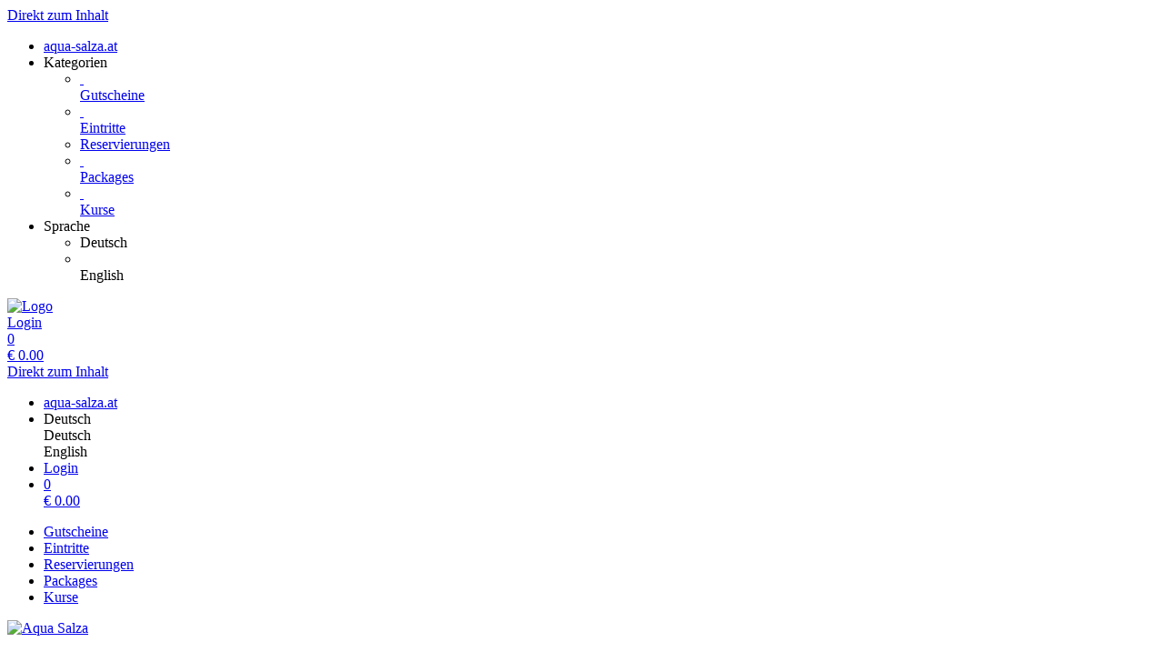

--- FILE ---
content_type: text/html; charset=utf-8
request_url: https://shop.aqua-salza.at/reservations/template/1001/
body_size: 5206
content:
<!doctype html>
<html lang="de">
<head>
<meta charset="utf-8">
<meta name="viewport" content="width=device-width, initial-scale=1.0, user-scalable=yes, maximum-scale=2"/>
<meta name="google-site-verification" content="bJmfvdN6kP30PX1uKxngCZR_pVIDIjy1FTyzDGHDa60" />
<meta name="robots" content="index, follow" />
<link rel="canonical" href="https://shop.aqua-salza.at/reservations/template/1001/"/>
<title>Aqua Salza: Reservierungen - Lomi Lomi Nui Teilkörper</title>
<meta property="og:title" content="Aqua Salza: Reservierungen - Lomi Lomi Nui Teilkörper">
<meta name="description" content="Hawaiianische Massage

Termine, die nicht mind. 24 Std. vor Beginn abgesagt werden, stellen wir mit 100% in Rechnung. Vielen Dank!">
<meta property="og:description" content="Hawaiianische Massage

Termine, die nicht mind. 24 Std. vor Beginn abgesagt werden, stellen wir mit 100% in Rechnung. Vielen Dank!">
<meta property="og:url" content="https://shop.aqua-salza.at/reservations/template/1001/">
<meta property="og:type" content="website">
<meta property="og:image" content="https://shop.aqua-salza.at/extern/aquasalza/Logo_AquaSalza_2020_transparent.png">
<link rel="shortcut icon" type="image/x-icon" href="/extern/aquasalza/favicon.ico">
<link rel="icon" type="image/x-icon" href="/extern/aquasalza/favicon.ico">

<link rel="stylesheet" href="/gfonts/css?family=Open%20Sans:300,400,500,600,700,800,300italic,400italic,500italic,600italic,700italic,800italic&amp;subset=latin-ext">
<link rel="stylesheet" href="/gfonts/css?family=Source%20Sans%20Pro:200,200italic,300,300italic,400,400italic,600,600italic,700,700italic,900,900italic&amp;subset=latin-ext">
<link rel="stylesheet" href="/gfonts/css?family=ABeeZee:400,400italic&amp;subset=latin-ext">
<link rel="stylesheet" href="/components/select2/dist/css/select2.min.css">
<link rel="stylesheet" type="text/css" href="/extern/css/827.css">
<script nonce="6987a6981ccc2cb8539e333b939783b8">
window.i18n = {
activated: 'aktiviert',
deactivated: 'deaktiviert'
};
</script>
<script nonce="6987a6981ccc2cb8539e333b939783b8" src="/js/vendor.js"></script>
<script nonce="6987a6981ccc2cb8539e333b939783b8" src="/components/jquery-migrate/dist/jquery-migrate.min.js"></script>
<script nonce="6987a6981ccc2cb8539e333b939783b8">
(function doEarly () {
if (window.Frontend) {
try {
window.Frontend.early('', false, '/');
} catch (error) {
setTimeout(doEarly, 10);
}
} else {
setTimeout(doEarly, 10);
}
}());
</script>

<script nonce="6987a6981ccc2cb8539e333b939783b8" src="/js/helper/shop.js"></script>
<script nonce="6987a6981ccc2cb8539e333b939783b8" src="/js/helper/note-edit-modal.js"></script>
<script nonce="6987a6981ccc2cb8539e333b939783b8" src="/js/helper/calendar.js"></script>
<script nonce="6987a6981ccc2cb8539e333b939783b8" type="text/javascript"
 src="/js/helper/tracking-helper.js"></script>
<script nonce="6987a6981ccc2cb8539e333b939783b8" type="text/javascript"
>
Frontend.waitForWindowObject('TrackingHelper', () => {
window.trackingHelper = new TrackingHelper('', '', {"eventsToFire":[{"event":"productImpressions","products":[],"isEnhancedTracking":true},{"event":"productDetail","actionField":{"list":"ACTIVITY"},"products":[{"templateCategoryId":49326,"id":"1001","name":"Lomi Lomi Nui Teilkörper","category":"Wohlfühl-Massagen","position":10,"_id":"697695490836be397b195f36"}],"isEnhancedTracking":true}]});
}, 200, 50);
</script>
<link rel="stylesheet" href="/magnific-popup/dist/magnific-popup.css"/>
<script nonce="6987a6981ccc2cb8539e333b939783b8" src="/magnific-popup/dist/jquery.magnific-popup.js" async></script>
<script nonce="6987a6981ccc2cb8539e333b939783b8" src="/components/select2/dist/js/select2.js"></script>
<script nonce="6987a6981ccc2cb8539e333b939783b8" src="/components/inputmask/dist/jquery.inputmask.js"></script>
<link href="/LC-switch/lc_switch.css" rel="stylesheet"/>
<script nonce="6987a6981ccc2cb8539e333b939783b8" src="/LC-switch/lc_switch.js?v=1.5" type="text/javascript"></script>
<link href="/components/cookieconsent2/build/cookieconsent.min.css" rel="stylesheet"/>
<script nonce="6987a6981ccc2cb8539e333b939783b8">
window.addEventListener('DOMContentLoaded', function() {
$(() => {
Frontend.load(false, {
loading: 'Laden...',
close: 'Schließen',
SCREEN_READER_ONLY_TEXT: "<span class=\"screen-reader-only\">Öffnet sich in einem neuen Tab</span>",
}, false);
Frontend.initSelect2AndInputMask(
"dd.mm.yyyy",
undefined,
"dd.mm.yyyy",
{noResults: "Kein Ergebnis gefunden!" }
);
});
});
</script>
<script type="application/ld+json">
{
"@context": "https://schema.org/",
"@type": "Product",
"name": "Lomi Lomi Nui Teilkörper",
"image": "https://shop.aqua-salza.at/extern/aquasalza/AquaSalza_Anwendungen.jpg",
"description": "Hawaiianische Massage

Termine, die nicht mind. 24 Std. vor Beginn abgesagt werden, stellen wir mit 100% in Rechnung. Vielen Dank!",
"offers": {
"@type": "Offer",
"url": ".",
"priceCurrency": "EUR",
"price": "86",
"availability": "https://schema.org/InStock"
}
}
</script>
<link rel="stylesheet" href="/fontawesome/css/fontawesome.min.css" type="text/css"/>
<link rel="stylesheet" href="/fontawesome/css/solid.min.css" type="text/css"/>
<link rel="stylesheet" href="/fontawesome/css/regular.min.css" type="text/css"/>
</head>
<body class="border-box module-shop module-shop-default">
<noscript>
<div class="no-javascript-error" role="alert">
Bitte aktivieren Sie Javascript für diese Seite, da sie sonst nicht korrekt dargestellt werden kann!
</div>
</noscript>
<div class="before" aria-hidden="true">
</div>
<div id="background" class="module-shop module-shop-default">
<div class="before" aria-hidden="true"></div>
</div>
<div id="compact-header-wrapper" class="module-shop module-shop-default " aria-hidden="true" role="region" aria-label="Toggle Hauptnavigation">
<div class="before"></div>
<div id="compact-header" class="module-shop module-shop-default font-compact-header">
<a href="#content" class="screen-reader-only skip-to-content" tabindex="-1" >Direkt zum Inhalt</a>
<span
id="compact-header-open"
class="fa fa-bars dropdown-list-open   "

aria-label="Menü öffnen"
aria-controls="compact-header-dropdown"
aria-expanded="false"
aria-haspopup="menu"
data-label-open="Menü öffnen"
data-label-close="Menü schließen"


role="button" tabindex="-1"
></span>
<ul id="compact-header-dropdown" class="dropdown-list" tabindex="-2">
<li>
<a href="https://www.aqua-salza.at/" tabindex="-1" rel="noopener">
<div class="dropdown-list__menu">
<div class="dropdown-list__menu__item">
<div class="dropdown-list__menu__item__icon">
<span

class="fa fa-house   "









role="presentation"
></span>
</div>
<div class="dropdown-list__menu__item__text">
aqua-salza.at
</div>
</div>
</div>
</a>
</li>
<li class="dropdown-list__menu">
<div class="dropdown-list__menu__item">
<div class="dropdown-list__menu__item__icon">
<span

class="fa fa-star   "









role="presentation"
></span>
</div>
<div class="dropdown-list__menu__item__text">
Kategorien
</div>
</div>
<ul>
<li>
<a href="/vouchers/category/" tabindex="-1">
<div class="dropdown-list__menu">
<div class="dropdown-list__menu__item">
<div class="dropdown-list__menu__item__icon">
&nbsp;
</div>
<div class="dropdown-list__menu__item__text">
Gutscheine
</div>
</div>
</div>
</a>
</li>
<li>
<a href="/tickets/category/" tabindex="-1">
<div class="dropdown-list__menu">
<div class="dropdown-list__menu__item">
<div class="dropdown-list__menu__item__icon">
&nbsp;
</div>
<div class="dropdown-list__menu__item__text">
Eintritte
</div>
</div>
</div>
</a>
</li>
<li>
<a href="/reservations/category/" tabindex="-1">
<div class="dropdown-list__menu">
<div class="dropdown-list__menu__item">
<div class="dropdown-list__menu__item__icon">
<span

class="fa fa-check   "









role="presentation"
></span>
</div>
<div class="dropdown-list__menu__item__text">
Reservierungen
</div>
</div>
</div>
</a>
</li>
<li>
<a href="/packages/category/" tabindex="-1">
<div class="dropdown-list__menu">
<div class="dropdown-list__menu__item">
<div class="dropdown-list__menu__item__icon">
&nbsp;
</div>
<div class="dropdown-list__menu__item__text">
Packages
</div>
</div>
</div>
</a>
</li>
<li>
<a href="/courses/category/" tabindex="-1">
<div class="dropdown-list__menu">
<div class="dropdown-list__menu__item">
<div class="dropdown-list__menu__item__icon">
&nbsp;
</div>
<div class="dropdown-list__menu__item__text">
Kurse
</div>
</div>
</div>
</a>
</li>
</ul>
</li>
<li class="dropdown-list__menu">
<div class="dropdown-list__menu__item">
<div class="dropdown-list__menu__item__icon">
<span

class="fa fa-globe   "









role="presentation"
></span>
</div>
<div class="dropdown-list__menu__item__text">
Sprache
</div>
</div>
<ul>
<li class="dropdown-list__menu">
<div role="link" tabindex="-1" class="dropdown-list__menu__item js-change-language m-is-link" data-language="de">
<div class="dropdown-list__menu__item__icon">
<span

class="fa fa-check   "









role="presentation"
></span>
</div>
<div class="dropdown-list__menu__item__text">
Deutsch
</div>
</div>
</li>
<li class="dropdown-list__menu">
<div role="link" tabindex="-1" class="dropdown-list__menu__item js-change-language m-is-link" data-language="en">
<div class="dropdown-list__menu__item__icon">
&nbsp;
</div>
<div class="dropdown-list__menu__item__text">
English
</div>
</div>
</li>
</ul>
</li>
</ul>
<div id="compact-header__logo-wrapper">
<a href="/" tabindex="-1" rel="noopener">
<img id="compact-header__logo" src="/extern/aquasalza/Logo_AquaSalza_2020_transparent.png" alt="Logo" />
</a>
</div>
<div class="right">
<a href="/account/login/" class="login" tabindex="-1">
<span

class="fa fa-user copytext1   "









role="presentation"
></span>
<span class="font-compact-header copytext2 hide-when-smartphone-inline">Login</span>
</a>
<a href="/cart/" class="login " tabindex="-1"  aria-label="Warenkorb: 0 Artikel">
<div class="cart-icon-wrapper">
<span

class="fa fa-cart-shopping copytext1   "









role="presentation"
></span>
<div class="cart__pieces-wrapper">
<div class="cart__pieces copytext3 ">0</div>
</div>
<div class="cart__pieces__timer-wrapper hide">
<div class="cart__pieces__timer copytext3"></div>
</div>
</div>
<span class="cart__total-wrapper button">€&nbsp;<span class="cart__total">0.00</span></span>
</a>
</div>
</div>
</div>
<header id="header" class="module-shop module-shop-default  hide-when-smartphone  style-shop" aria-label="Kopfzeile">
<div class="before wrapper" aria-hidden="true"><div id="header__background" class=""></div></div>
<a href="#content" class="screen-reader-only skip-to-content" >Direkt zum Inhalt</a>
<div id="cart-wrapper"
class="wrapper
align-right "> 
<div id="cart-background-wrapper" class="font-header__cart module-shop module-shop-default background-wrapper top">
<div class="before  style-shop"></div>
<div id="cart" class="header-element ">
<div class="before  style-shop"></div>
<ul id="cart-elements" class="">
<li class="cart-elements-item">
<a href="https://www.aqua-salza.at/" rel="noopener">
<div class="cart-elements__link-wrapper">
<span

class="fa fa-house copytext1   "









role="presentation"
></span>
<span class="copytext2">aqua-salza.at</span>
</div>
</a>
</li>
<li class="cart-elements-item">
<div id="cart__language">
<div class="dropdown-frontend cart-dropdown" data-label="Sprache">
<div class="dropdown-frontend__selected">
<span

class="fa fa-globe copytext1   "









role="presentation"
></span>
<span class="copytext2">Deutsch</span>
</div>
<div class="dropdown-frontend__elements" data-selected-value="Deutsch">
<div class="before"></div>
<div class="dropdown-frontend__element js-change-language" data-value="Deutsch" data-language="de">
<span class="copytext1">Deutsch</span>
</div>
<div class="dropdown-frontend__element js-change-language" data-value="English" data-language="en">
<span class="copytext1">English</span>
</div>
</div>
</div>
</div>
</li>
<li class="cart-elements-item">
<a href="/account/login/" class="login">
<span

class="fa fa-user copytext1   "









role="presentation"
></span>
<span class="copytext2 hide-when-smartphone-inline">Login</span>
</a>
</li>
<li class="cart-elements-item">
<a href="/cart/" class="login " aria-label="Warenkorb: 0 Artikel">
<div class="cart-icon-wrapper">
<span

class="fa fa-cart-shopping copytext1   "









role="presentation"
></span>
<div class="cart__pieces-wrapper">
<div class="cart__pieces copytext3">0</div>
</div>
<div class="cart__pieces__timer-wrapper hide">
<div class="cart__pieces__timer copytext3"></div>
</div>
</div>
<span class="cart__total-wrapper button">€&nbsp;<span class="cart__total">0.00</span></span>
</a>
</li>
</ul>
</div>
</div>
</div>
<div id="menu-wrapper"
class="wrapper font-header__menu
align-center "> 
<div id="menu-background-wrapper" class="module-shop module-shop-default background-wrapper bottom">
<div class="before  style-shop"></div>
<div id="menu" class="header-element   style-shop">
<div class="before  style-shop"></div>
<nav id="navigation" aria-label="Shop">
<ul>
<li>
<a href="/vouchers/category/" class="navigation__element">
<div class="menu-color-hover ">
Gutscheine
</div>
</a>
</li>
<li>
<a href="/tickets/category/" class="navigation__element">
<div class="menu-color-hover ">
Eintritte
</div>
</a>
</li>
<li>
<a href="/reservations/category/" class="navigation__element">
<div class="menu-color-hover module-selected">
Reservierungen
</div>
</a>
</li>
<li>
<a href="/packages/category/" class="navigation__element">
<div class="menu-color-hover ">
Packages
</div>
</a>
</li>
<li>
<a href="/courses/category/" class="navigation__element">
<div class="menu-color-hover ">
Kurse
</div>
</a>
</li>
</ul>
</nav>
</div>
</div>
</div>
<div id="logo-wrapper" class="wrapper align-left  boxed">
<div id="logo-background-wrapper"
class="background-wrapper top picture">
<div id="logo" class="header-element ">
<a href="/" rel="noopener">
<img src="/extern/aquasalza/Logo_AquaSalza_2020_transparent.png" alt="Aqua Salza" />
</a>
</div>
</div>
</div>
</header>
<div id="header-color-divider" class="module-shop module-shop-default "></div>
<div id="header-divider-wrapper" class="divider-wrapper

">
<div id="header-divider" class="divider module-shop module-shop-default  ">
</div>
</div>
<main id="content" class="section font-content module-shop module-shop-default ">
<div class="before" aria-hidden="true"></div>
<h1 id="welcome-text__title" class="hide-important">
Aqua Salza
</h1>
<script nonce="6987a6981ccc2cb8539e333b939783b8" type="text/javascript"
>
Frontend.waitForWindowObject('trackingHelper', () => {
trackingHelper.track(TrackingHelper.getTrackingEvents().ADD_IMPRESSIONS);
trackingHelper.track(TrackingHelper.getTrackingEvents().PRODUCT_DETAIL);
}, 200, 70);
</script>
<div id="detail" class=" is-reservation">
<div class="content-area detail__main-wrapper">
<div class="before"></div><div id="detail__main" class="clearfix main-content-area form">
<div id="detail__main-mobile">
<div id="detail__headline-mobile">
<h1 id="detail__headline-mobile__name" class="h1 font-headline">
Lomi Lomi Nui Teilkörper, 50 Min
</h1>
</div>
</div>
<div id="detail__main__layout-wrapper" aria-hidden="true">
</div>
<div id="detail__main__settings">
<div id="detail__headline">
<h1 id="detail__headline__name" class="h1 font-headline">
Lomi Lomi Nui Teilkörper, 50 Min
</h1>
</div>
<div id="detail__cart" class="clearfix copytext2">
<div class="reservation-detail" data-time="">
<div class="column">
<div class="label">
Datum wählen
</div>
<div class="select">
<div class="datepicker-field-wrapper">
<input class="datepicker-field__input" type="text" data-date="1" aria-label="Datum wählen" />
<div class="datepicker-field"









aria-hidden="true"
>
<span class="datepicker-field__text" role="button"></span>
<div class="datepicker-field__datepicker"></div>
</div>
</div>
</div>
</div>
<div class="column">
<div class="label">
Tageszeit wählen
</div>
<div class="select">
<div class="dropdown-frontend copytext1 do-not-sort" data-name="time">
<div class="dropdown-frontend__selected">
<span class="left"></span>
<span class="right"> <span

class="fa fa-chevron-down   "









role="presentation"
></span>
</span>
</div>
<div class="dropdown-frontend__elements">
<div class="before"></div>
<div class="dropdown-frontend__element" data-from="09:00" data-to="23:59">
<span>Jederzeit</span>
</div>
<div class="dropdown-frontend__element" data-value="4991" data-from="09:00" data-to="13:00">
<span>Vormittag</span>
</div>
<div class="dropdown-frontend__element" data-value="4988" data-from="13:00" data-to="19:00">
<span>Nachmittag</span>
</div>
</div>
</div>
</div>
</div>
<div class="column">
<div class="label">
Bevorzugter Mitarbeiter
</div>
<div class="select">
<div class="dropdown-frontend copytext1 do-not-sort" data-name="provider">
<div class="dropdown-frontend__selected">
<span class="left"></span>
<span class="right"> <span

class="fa fa-chevron-down   "









role="presentation"
></span>
</span>
</div>
<div class="dropdown-frontend__elements" data-selected-value="">
<div class="before"></div>
<div class="dropdown-frontend__element" data-value="0" >
<span>Neutral</span>
</div>
 
<div class="divider" ></div>
<div class="dropdown-frontend__element" data-value="-1" >
<span>Männlich verpflichtend</span>
</div>
<div class="dropdown-frontend__element" data-value="-2" >
<span>Weiblich verpflichtend</span>
</div>
</div>
</div>
</div>
</div>
<div class="column">
<div class="label">
Ich buche für
</div>
<div class="select">
<div class="dropdown-frontend copytext1 do-not-sort" data-name="book-for">
<div class="dropdown-frontend__selected">
<span class="left"></span>
<span class="right"> <span

class="fa fa-chevron-down   "









role="presentation"
></span>
</span>
</div>
<div class="dropdown-frontend__elements" data-selected-value="">
<div class="before"></div>
<div class="dropdown-frontend__element" data-value="0">
<span>mich</span>
</div>
<div class="dropdown-frontend__element" data-value="1">
<span>jemand anderen</span>
</div>
</div>
</div>
</div>
</div>
</div>
<button class="check-availability check-button frontend-button primary-button full-width-smartphone">
Verfügbarkeit abfragen
</button>
<div class="availabilites-wrapper" aria-live="polite"></div>
</div>
<div id="error" class="error-area hide " role="alert" aria-atomic="true">
<div class="before"></div>
<span

class="fa fa-seal-exclamation error-message-icon h2   "









role="presentation"
></span>
<div class="h3 error-message-area">

</div>
</div>
<div class="detail__description">
<h2 class="detail__description__headline font-headline h3">
Beschreibung
</h2>
<div class="detail__description__text copytext2">
Hawaiianische Massage<br><br>Termine, die nicht mind. 24 Std. vor Beginn abgesagt werden, stellen wir mit 100% in Rechnung. Vielen Dank!
</div>
</div>
</div>
</div>

</div><div class="content-area detail__description-mobile-wrapper">
<div class="before"></div><div class="detail__description detail__description-mobile">
<div class="detail__description">
<h2 class="detail__description__headline font-headline h3">
Beschreibung
</h2>
<div class="detail__description__text copytext2">
Hawaiianische Massage<br><br>Termine, die nicht mind. 24 Std. vor Beginn abgesagt werden, stellen wir mit 100% in Rechnung. Vielen Dank!
</div>
</div>
</div>

</div></div>
<div id="detail__preview" class="mfp-hide">
<img id="detail__preview__image" alt="Vorschau" src="[data-uri]" />
<div id="detail__preview__spinner" class="content-area ">
<div class="before"></div><span

class="fa fa-spinner animate-spin   "









role="presentation"
></span>

</div></div>
<div id="note-edit" class="content-area input-modal mfp-hide">
<div class="before"></div><div class="name font-headline h3"></div>
<div class="type copytext1"></div>
<div class="date copytext2"></div>
<div id="voucher-input">
<div id="voucher-input__dedication" class="voucher-input__setting">
<label>
<span class="copytext3">
Notiz
</span>
<textarea class="voucher-input__setting__input copytext1" name="dedication" rows="5" aria-describedby="voucher-input__dedication-info__characters"></textarea>
</label>
</div>
<div id="voucher-input__dedication-info" class="clearfix">
<div id="voucher-input__dedication-info__characters" class="voucher-input__info__character-count copytext3" aria-live="polite">
<span id="voucher-input__dedication-info__characters__count"></span> Zeichen verbleibend
</div>
</div>
</div>
<div class="input-modal__buttons">
<button 


class="frontend-button
secondary-button mfp-close-button input-modal__buttons__abort">



Abbrechen


</button>
<button 


class="frontend-button
primary-button input-modal__buttons__save">



Speichern


</button>
</div>

</div><script nonce="6987a6981ccc2cb8539e333b939783b8" class="init-detail-page-script">
ShopHelper.initDetailPage(
'.',
2,
1001,
138614,
'/',
'',
null,
{
missingFieldsPrefix: 'Fehlende Felder:',
loading: 'Laden...',
apply: 'Übernehmen',
fileError: 'Dateiformat nicht unterstützt oder maximale Dateigröße von 10 MB überschritten',
shippingOptionError: 'Bitte wählen Sie eine Versand Option.',
del: 'entfernen',
},
'',
'',
null,
false,
false,
false,
false,
false,
false,
null
);
</script>

</main>
<div id="footer-divider-wrapper" aria-hidden="true" class="divider-wrapper

">
<div id="footer-divider" class="divider module-shop module-shop-default ">
</div>
</div>
<div id="footer-color-divider" class="module-shop module-shop-default"></div>
<footer id="footer-wrapper"
class="font-footer module-shop module-shop-default">
<div class="before" aria-hidden="true"></div>
<div id="footer" class="module-shop module-shop-default" aria-live="polite">
<div class="dropdown-row m-count-4">
<div id="payment" class="element clearfix">
<h2 class="element__headline element__headline--disabled hide-when-smartphone h3 font-footer">
Zahlungsarten
<span

class="fa fa-chevron-down expand open-menu   "









role="presentation"
></span>
</h2>
<h2 class="element__headline hide-when-not-smartphone h3 font-footer" role="button" tabindex="0" aria-expanded="false">
Zahlungsarten
<span

class="fa fa-chevron-down expand open-menu   "









role="presentation"
></span>
</h2>
<ul class="element__text copytext2" aria-label="Zahlungsarten">
<li>
<img src="/assets/frontend_images/payment/PM_Visa_c.png" alt="Visa" aria-label="Visa" class="payment__logo" />
</li>
<li>
<img src="/assets/frontend_images/payment/PM_MasterCard_c.png" alt="Mastercard" aria-label="Mastercard" class="payment__logo" />
</li>
<li>
<img src="/assets/frontend_images/payment/PM_PayPal_c.png" alt="PayPal" aria-label="PayPal" class="payment__logo" />
</li>
</ul>
</div>
<div id="legal" class="element clearfix">
<h2 class="element__headline element__headline--disabled hide-when-smartphone h3 font-footer">
Rechtliches
<span

class="fa fa-chevron-down expand open-menu   "









role="presentation"
></span>
</h2>
<h2 class="element__headline hide-when-not-smartphone h3 font-footer" role="button" tabindex="0" aria-expanded="false">
Rechtliches
<span

class="fa fa-chevron-down expand open-menu   "









role="presentation"
></span>
</h2>
<ul class="element__text copytext2" aria-label="Rechtliches">
<li>
<span class=""><a href="https://www.aqua-salza.at/datenschutzhinweise/" target="_blank" class="list" rel="noopener">Datenschutzerklärung<span class="screen-reader-only">Öffnet sich in einem neuen Tab</span><span class="screen-reader-only">Führt auf eine externe Seite</span></a></span>
</li>
<li>
<span class=""><a href="/texts/22106/" target="_self" class="list">AGB</a></span>
</li>
<li>
<span class=""><a href="/texts/47140/" target="_self" class="list">Sitemap</a></span>
</li>
</ul>
</div>
<div id="company" class="element last clearfix">
<h2 class="element__headline element__headline--disabled hide-when-smartphone h3 font-footer">
Firma
<span

class="fa fa-chevron-down expand open-menu   "









role="presentation"
></span>
</h2>
<h2 class="element__headline hide-when-not-smartphone h3 font-footer" role="button" tabindex="0" aria-expanded="false">
Firma
<span

class="fa fa-chevron-down expand open-menu   "









role="presentation"
></span>
</h2>
<ul class="element__text copytext2" aria-label="Firma">
<li>
<span class=""><a href="https://www.aqua-salza.at/impressum/" target="_blank" class="list" rel="noopener">Impressum<span class="screen-reader-only">Öffnet sich in einem neuen Tab</span><span class="screen-reader-only">Führt auf eine externe Seite</span></a></span>
</li>
</ul>
</div>
<div id="social" class="element">
<h2 class="element__headline element__headline--disabled hide-when-smartphone h3 font-footer">
Sozial
<span

class="fa fa-chevron-down expand open-menu   "









role="presentation"
></span>
</h2>
<h2 class="element__headline hide-when-not-smartphone h3 font-footer" role="button" tabindex="0" aria-expanded="false">
Sozial
<span

class="fa fa-chevron-down expand open-menu   "









role="presentation"
></span>
</h2>
<ul class="element__text copytext2" aria-label="Sozial">
<li>
<a href="https://www.facebook.com/AquaSalza/" target="_blank" rel="noopener">
<img src="/assets/frontend_images/social/SocialIcons_Facebook_c.png" alt="Facebook" class="social__logo" role="presentation" />
<span>Facebook</span>
<span class="screen-reader-only">Öffnet sich in einem neuen Tab</span>
<span class="screen-reader-only">Führt auf eine externe Seite</span>
</a>
</li>
<li>
<a href="https://www.youtube.com/user/AquaSalza" target="_blank" rel="noopener">
<img src="/extern/aquasalza/youtube_icon.png" alt="YouTube" class="social__logo" role="presentation" />
<span>YouTube</span>
<span class="screen-reader-only">Öffnet sich in einem neuen Tab</span>
<span class="screen-reader-only">Führt auf eine externe Seite</span>
</a>
</li>
<li>
<a href="https://www.instagram.com/aquasalza/" target="_blank" rel="noopener">
<img src="/extern/aquasalza/insta-icon.png" alt="Instagram" class="social__logo" role="presentation" />
<span>Instagram</span>
<span class="screen-reader-only">Öffnet sich in einem neuen Tab</span>
<span class="screen-reader-only">Führt auf eine externe Seite</span>
</a>
</li>
</ul>
</div>
</div>
<div id="ssl-logo">
<img src="/assets/frontend_images/logos/letsencrypt.png" alt="SSL Logo" />
</div>
<div id="bottom" class="center-text copytext3">
<div class="js-show-cookie-floater" role="button" tabindex="0" aria-haspopup="dialog">Cookie-Einstellungen anzeigen/ändern</div>
<div id="copyright">&copy; copyright 2026 - Aqua Salza</div>
</div>
<div class="center-text copytext3"><a href="https://www.tac.eu.com" target="_blank" rel="noopener">Technische Realisierung: TAC | The Assistant Company<span class="screen-reader-only">Öffnet sich in einem neuen Tab</span>
</a></div>
</div>
</footer>
<script nonce="6987a6981ccc2cb8539e333b939783b8" src="/components/cookieconsent2/build/cookieconsent.min.js"></script>
<script nonce="6987a6981ccc2cb8539e333b939783b8" src="/js/helper/cookie-dialog.js"></script>
<script nonce="6987a6981ccc2cb8539e333b939783b8">
$(() => {
Frontend.initCookieFloater("<span class=\"copytext2\" role=\"dialog\" aria-labelledby=\"cookie-title\" aria-describedby=\"cookie-description\" aria-modal=\"true\">\n<div id=\"cookie-title\" class=\"screen-reader-only\">Cookie-Einstellungen</div>\n<div id=\"cookie-description\" class=\"screen-reader-only\">Verwalten Sie Ihre Cookie-Präferenzen</div>\n<div class=\"cookie-text\">\nWir nutzen Cookies auf unserer Website. Einige von ihnen sind essenziell, während andere uns helfen, diese Website und Ihre Erfahrung zu verbessern. Durch die weitere Nutzung der Website stimmen Sie der Verwendung von Cookies zu. Weitere Informationen zu Cookies erhalten Sie und unserer Datenschutzerklärung.\n</div>\n<div class=\"cookie-switches\">\n<span class=\"cookie-switch\" data-name=\"functional\">\nFunktion\n<input class=\"better-switch\" type=\"checkbox\" name=\"functional\" value=\"1\" data-label=\"Funktion\" aria-label=\"Funktion\">\n</span>\n<span class=\"cookie-switch\" data-name=\"performance\">\nStatistik\n<input class=\"better-switch\" type=\"checkbox\" name=\"performance\" value=\"1\" data-label=\"Statistik\" aria-label=\"Statistik\">\n</span>\n<span class=\"cookie-link js-open-popup-link full-width-smartphone-important\" role=\"button\" tabindex=\"0\" aria-haspopup=\"dialog\" data-mfp-src=\"/cookie/\">\nDetails anzeigen\n</span>\n</div>\n<div class=\"cookie-button-wrapper\" role=\"group\">\n<button \n\n\nclass=\"frontend-button\ncookie-button save-cookie-button\">\n\n\n\nSpeichern\n\n\n</button>\n<button \n\n\nclass=\"frontend-button\ncookie-button reject-button\">\n\n\n\nAblehnen\n\n\n</button>\n<button \n\n\nclass=\"frontend-button\ncookie-button accept-all-cookies\">\n\n\n\nAlles akzeptieren\n\n\n</button>\n</div>\n</span>\n");
});
</script>
</body>
</html>
